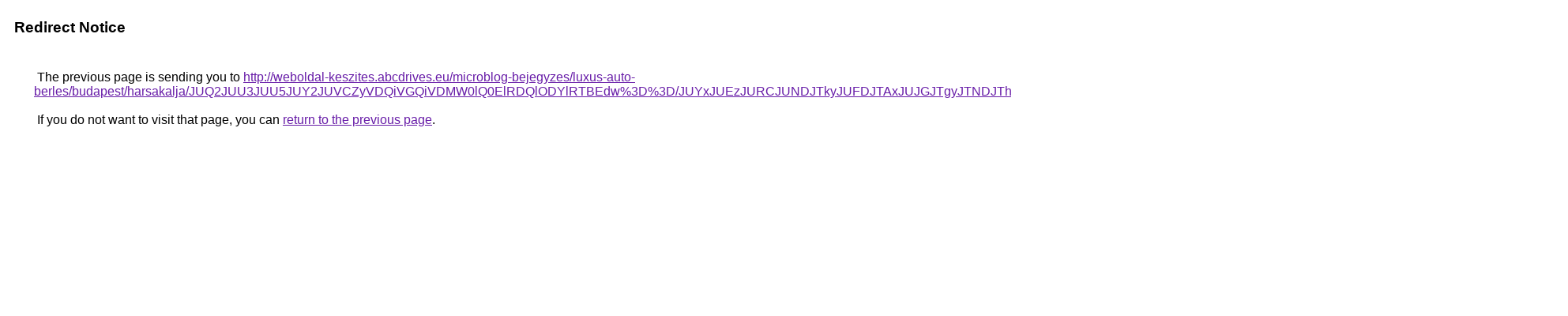

--- FILE ---
content_type: text/html; charset=UTF-8
request_url: https://cse.google.ae/url?q=http%3A%2F%2Fweboldal-keszites.abcdrives.eu%2Fmicroblog-bejegyzes%2Fluxus-auto-berles%2Fbudapest%2Fharsakalja%2FJUQ2JUU3JUU5JUY2JUVCZyVDQiVGQiVDMW0lQ0ElRDQlODYlRTBEdw%253D%253D%2FJUYxJUEzJURCJUNDJTkyJUFDJTAxJUJGJTgyJTNDJThBdEclMTElRkNG%2FJUJDZGElM0J4RSVGNyVDQSVEMCUxNyVEOSU5RiVGMTAlMEMlQTQ%253D%2F
body_size: 566
content:
<html lang="en"><head><meta http-equiv="Content-Type" content="text/html; charset=UTF-8"><title>Redirect Notice</title><style>body,div,a{font-family:Roboto,Arial,sans-serif}body{background-color:var(--xhUGwc);margin-top:3px}div{color:var(--YLNNHc)}a:link{color:#681da8}a:visited{color:#681da8}a:active{color:#ea4335}div.mymGo{border-top:1px solid var(--gS5jXb);border-bottom:1px solid var(--gS5jXb);background:var(--aYn2S);margin-top:1em;width:100%}div.aXgaGb{padding:0.5em 0;margin-left:10px}div.fTk7vd{margin-left:35px;margin-top:35px}</style></head><body><div class="mymGo"><div class="aXgaGb"><font style="font-size:larger"><b>Redirect Notice</b></font></div></div><div class="fTk7vd">&nbsp;The previous page is sending you to <a href="http://weboldal-keszites.abcdrives.eu/microblog-bejegyzes/luxus-auto-berles/budapest/harsakalja/JUQ2JUU3JUU5JUY2JUVCZyVDQiVGQiVDMW0lQ0ElRDQlODYlRTBEdw%3D%3D/JUYxJUEzJURCJUNDJTkyJUFDJTAxJUJGJTgyJTNDJThBdEclMTElRkNG/JUJDZGElM0J4RSVGNyVDQSVEMCUxNyVEOSU5RiVGMTAlMEMlQTQ%3D/">http://weboldal-keszites.abcdrives.eu/microblog-bejegyzes/luxus-auto-berles/budapest/harsakalja/JUQ2JUU3JUU5JUY2JUVCZyVDQiVGQiVDMW0lQ0ElRDQlODYlRTBEdw%3D%3D/JUYxJUEzJURCJUNDJTkyJUFDJTAxJUJGJTgyJTNDJThBdEclMTElRkNG/JUJDZGElM0J4RSVGNyVDQSVEMCUxNyVEOSU5RiVGMTAlMEMlQTQ%3D/</a>.<br><br>&nbsp;If you do not want to visit that page, you can <a href="#" id="tsuid_bn9aaZvmIre0ptQPto3VsQ4_1">return to the previous page</a>.<script nonce="OAPtUakaaT0Pi_o_K-fOhA">(function(){var id='tsuid_bn9aaZvmIre0ptQPto3VsQ4_1';(function(){document.getElementById(id).onclick=function(){window.history.back();return!1};}).call(this);})();(function(){var id='tsuid_bn9aaZvmIre0ptQPto3VsQ4_1';var ct='originlink';var oi='unauthorizedredirect';(function(){document.getElementById(id).onmousedown=function(){var b=document&&document.referrer,a="encodeURIComponent"in window?encodeURIComponent:escape,c="";b&&(c=a(b));(new Image).src="/url?sa=T&url="+c+"&oi="+a(oi)+"&ct="+a(ct);return!1};}).call(this);})();</script><br><br><br></div></body></html>